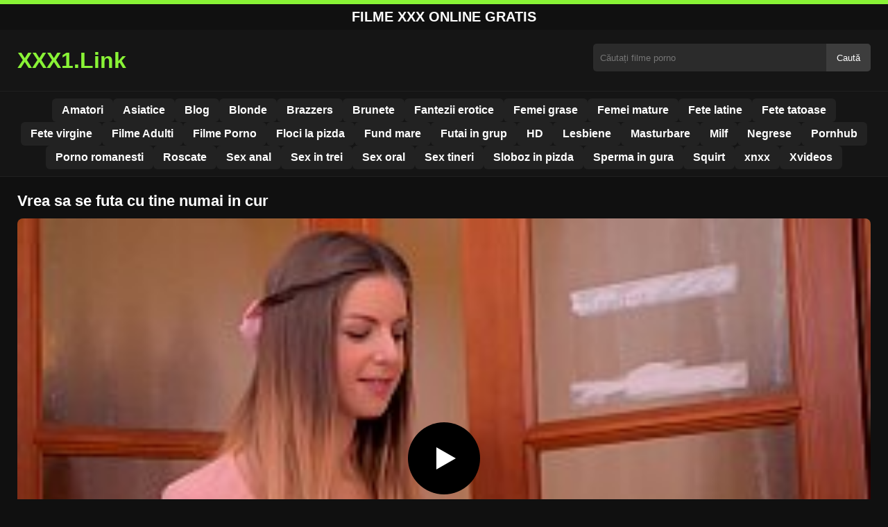

--- FILE ---
content_type: text/html; charset=UTF-8
request_url: https://xxx1.link/vrea-sa-se-futa-cu-tine-numai-in-cur/
body_size: 8697
content:
<!DOCTYPE html><html lang="ro"><head><meta charset="utf-8"> <meta name="viewport" content="width=device-width, initial-scale=1"><meta name="rating" content="RTA-5042-1996-1400-1577-RTA"> <meta name="rating" content="adult"><title>Vrea sa se futa cu tine numai in cur</title> <meta name="description" content="Vrea sa se futa cu tine numai in cur"> <meta name="keywords" content="name, name, name, name, name, name, name, name"> <meta name="robots" content="index, follow"><meta property="og:title" content="Vrea sa se futa cu tine numai in cur"> <meta property="og:description" content="Vrea sa se futa cu tine numai in cur"> <meta property="og:type" content="video.other"> <meta property="og:image" content="https://xxx1.link/wp-content/uploads/2019/10/6-2.jpg"> <meta property="og:url" content="https://xxx1.link/vrea-sa-se-futa-cu-tine-numai-in-cur/"> <meta property="og:site_name" content="Filme Porno Gratis, Filme XXX HD Online - xxx1.link"> <link rel="preload" as="image" href="https://xxx1.link/wp-content/uploads/2019/10/6-2.jpg" fetchpriority="high"> <link rel="icon" href="https://xxx1.link/wp-content/uploads/2020/06/cropped-e5745540b3271783559cbb7012bd2b8c_screen.png"><meta name='robots' content='max-image-preview:large'/><style>img:is([sizes=auto i],[sizes^="auto," i]){contain-intrinsic-size:3000px 1500px}</style><style id='classic-theme-styles-inline-css' type='text/css'>/*! This file is auto-generated */:0.wp-block-button__link{color:#fff;background-color:#32373c;border-radius:9999px;box-shadow:none;text-decoration:none;padding:calc(.667em + 2px) calc(1.333em + 2px);font-size:1.125em}.wp-block-file__button{background:#32373c;color:#fff;text-decoration:none}</style><style id='global-styles-inline-css' type='text/css'>:root{--wp--preset--aspect-ratio--square:1;--wp--preset--aspect-ratio--4-3:4/3;--wp--preset--aspect-ratio--3-4:3/4;--wp--preset--aspect-ratio--3-2:3/2;--wp--preset--aspect-ratio--2-3:2/3;--wp--preset--aspect-ratio--16-9:16/9;--wp--preset--aspect-ratio--9-16:9/16;--wp--preset--color--black:#000;--wp--preset--color--cyan-bluish-gray:#abb8c3;--wp--preset--color--white:#fff;--wp--preset--color--pale-pink:#f78da7;--wp--preset--color--vivid-red:#cf2e2e;--wp--preset--color--luminous-vivid-orange:#ff6900;--wp--preset--color--luminous-vivid-amber:#fcb900;--wp--preset--color--light-green-cyan:#7bdcb5;--wp--preset--color--vivid-green-cyan:#00d084;--wp--preset--color--pale-cyan-blue:#8ed1fc;--wp--preset--color--vivid-cyan-blue:#0693e3;--wp--preset--color--vivid-purple:#9b51e0;--wp--preset--gradient--vivid-cyan-blue-to-vivid-purple:linear-gradient(135deg,rgba(6,147,227,1) 0,rgb(155,81,224) 100%);--wp--preset--gradient--light-green-cyan-to-vivid-green-cyan:linear-gradient(135deg,rgb(122,220,180) 0,rgb(0,208,130) 100%);--wp--preset--gradient--luminous-vivid-amber-to-luminous-vivid-orange:linear-gradient(135deg,rgba(252,185,0,1) 0,rgba(255,105,0,1) 100%);--wp--preset--gradient--luminous-vivid-orange-to-vivid-red:linear-gradient(135deg,rgba(255,105,0,1) 0,rgb(207,46,46) 100%);--wp--preset--gradient--very-light-gray-to-cyan-bluish-gray:linear-gradient(135deg,rgb(238,238,238) 0,rgb(169,184,195) 100%);--wp--preset--gradient--cool-to-warm-spectrum:linear-gradient(135deg,rgb(74,234,220) 0,rgb(151,120,209) 20%,rgb(207,42,186) 40%,rgb(238,44,130) 60%,rgb(251,105,98) 80%,rgb(254,248,76) 100%);--wp--preset--gradient--blush-light-purple:linear-gradient(135deg,rgb(255,206,236) 0,rgb(152,150,240) 100%);--wp--preset--gradient--blush-bordeaux:linear-gradient(135deg,rgb(254,205,165) 0,rgb(254,45,45) 50%,rgb(107,0,62) 100%);--wp--preset--gradient--luminous-dusk:linear-gradient(135deg,rgb(255,203,112) 0,rgb(199,81,192) 50%,rgb(65,88,208) 100%);--wp--preset--gradient--pale-ocean:linear-gradient(135deg,rgb(255,245,203) 0,rgb(182,227,212) 50%,rgb(51,167,181) 100%);--wp--preset--gradient--electric-grass:linear-gradient(135deg,rgb(202,248,128) 0,rgb(113,206,126) 100%);--wp--preset--gradient--midnight:linear-gradient(135deg,rgb(2,3,129) 0,rgb(40,116,252) 100%);--wp--preset--font-size--small:13px;--wp--preset--font-size--medium:20px;--wp--preset--font-size--large:36px;--wp--preset--font-size--x-large:42px;--wp--preset--spacing--20:.44rem;--wp--preset--spacing--30:.67rem;--wp--preset--spacing--40:1rem;--wp--preset--spacing--50:1.5rem;--wp--preset--spacing--60:2.25rem;--wp--preset--spacing--70:3.38rem;--wp--preset--spacing--80:5.06rem;--wp--preset--shadow--natural:6px 6px 9px rgba(0,0,0,.2);--wp--preset--shadow--deep:12px 12px 50px rgba(0,0,0,.4);--wp--preset--shadow--sharp:6px 6px 0 rgba(0,0,0,.2);--wp--preset--shadow--outlined:6px 6px 0 -3px rgba(255,255,255,1),6px 6px rgba(0,0,0,1);--wp--preset--shadow--crisp:6px 6px 0 rgba(0,0,0,1)}:where(.is-layout-flex){gap:.5em}:where(.is-layout-grid){gap:.5em}body .is-layout-flex{display:flex}.is-layout-flex{flex-wrap:wrap;align-items:center}.is-layout-flex>:is(*,div){margin:0}body .is-layout-grid{display:grid}.is-layout-grid>:is(*,div){margin:0}:where(.wp-block-columns.is-layout-flex){gap:2em}:where(.wp-block-columns.is-layout-grid){gap:2em}:where(.wp-block-post-template.is-layout-flex){gap:1.25em}:where(.wp-block-post-template.is-layout-grid){gap:1.25em}.has-black-color{color:var(--wp--preset--color--black)!important}.has-cyan-bluish-gray-color{color:var(--wp--preset--color--cyan-bluish-gray)!important}.has-white-color{color:var(--wp--preset--color--white)!important}.has-pale-pink-color{color:var(--wp--preset--color--pale-pink)!important}.has-vivid-red-color{color:var(--wp--preset--color--vivid-red)!important}.has-luminous-vivid-orange-color{color:var(--wp--preset--color--luminous-vivid-orange)!important}.has-luminous-vivid-amber-color{color:var(--wp--preset--color--luminous-vivid-amber)!important}.has-light-green-cyan-color{color:var(--wp--preset--color--light-green-cyan)!important}.has-vivid-green-cyan-color{color:var(--wp--preset--color--vivid-green-cyan)!important}.has-pale-cyan-blue-color{color:var(--wp--preset--color--pale-cyan-blue)!important}.has-vivid-cyan-blue-color{color:var(--wp--preset--color--vivid-cyan-blue)!important}.has-vivid-purple-color{color:var(--wp--preset--color--vivid-purple)!important}.has-black-background-color{background-color:var(--wp--preset--color--black)!important}.has-cyan-bluish-gray-background-color{background-color:var(--wp--preset--color--cyan-bluish-gray)!important}.has-white-background-color{background-color:var(--wp--preset--color--white)!important}.has-pale-pink-background-color{background-color:var(--wp--preset--color--pale-pink)!important}.has-vivid-red-background-color{background-color:var(--wp--preset--color--vivid-red)!important}.has-luminous-vivid-orange-background-color{background-color:var(--wp--preset--color--luminous-vivid-orange)!important}.has-luminous-vivid-amber-background-color{background-color:var(--wp--preset--color--luminous-vivid-amber)!important}.has-light-green-cyan-background-color{background-color:var(--wp--preset--color--light-green-cyan)!important}.has-vivid-green-cyan-background-color{background-color:var(--wp--preset--color--vivid-green-cyan)!important}.has-pale-cyan-blue-background-color{background-color:var(--wp--preset--color--pale-cyan-blue)!important}.has-vivid-cyan-blue-background-color{background-color:var(--wp--preset--color--vivid-cyan-blue)!important}.has-vivid-purple-background-color{background-color:var(--wp--preset--color--vivid-purple)!important}.has-black-border-color{border-color:var(--wp--preset--color--black)!important}.has-cyan-bluish-gray-border-color{border-color:var(--wp--preset--color--cyan-bluish-gray)!important}.has-white-border-color{border-color:var(--wp--preset--color--white)!important}.has-pale-pink-border-color{border-color:var(--wp--preset--color--pale-pink)!important}.has-vivid-red-border-color{border-color:var(--wp--preset--color--vivid-red)!important}.has-luminous-vivid-orange-border-color{border-color:var(--wp--preset--color--luminous-vivid-orange)!important}.has-luminous-vivid-amber-border-color{border-color:var(--wp--preset--color--luminous-vivid-amber)!important}.has-light-green-cyan-border-color{border-color:var(--wp--preset--color--light-green-cyan)!important}.has-vivid-green-cyan-border-color{border-color:var(--wp--preset--color--vivid-green-cyan)!important}.has-pale-cyan-blue-border-color{border-color:var(--wp--preset--color--pale-cyan-blue)!important}.has-vivid-cyan-blue-border-color{border-color:var(--wp--preset--color--vivid-cyan-blue)!important}.has-vivid-purple-border-color{border-color:var(--wp--preset--color--vivid-purple)!important}.has-vivid-cyan-blue-to-vivid-purple-gradient-background{background:var(--wp--preset--gradient--vivid-cyan-blue-to-vivid-purple)!important}.has-light-green-cyan-to-vivid-green-cyan-gradient-background{background:var(--wp--preset--gradient--light-green-cyan-to-vivid-green-cyan)!important}.has-luminous-vivid-amber-to-luminous-vivid-orange-gradient-background{background:var(--wp--preset--gradient--luminous-vivid-amber-to-luminous-vivid-orange)!important}.has-luminous-vivid-orange-to-vivid-red-gradient-background{background:var(--wp--preset--gradient--luminous-vivid-orange-to-vivid-red)!important}.has-very-light-gray-to-cyan-bluish-gray-gradient-background{background:var(--wp--preset--gradient--very-light-gray-to-cyan-bluish-gray)!important}.has-cool-to-warm-spectrum-gradient-background{background:var(--wp--preset--gradient--cool-to-warm-spectrum)!important}.has-blush-light-purple-gradient-background{background:var(--wp--preset--gradient--blush-light-purple)!important}.has-blush-bordeaux-gradient-background{background:var(--wp--preset--gradient--blush-bordeaux)!important}.has-luminous-dusk-gradient-background{background:var(--wp--preset--gradient--luminous-dusk)!important}.has-pale-ocean-gradient-background{background:var(--wp--preset--gradient--pale-ocean)!important}.has-electric-grass-gradient-background{background:var(--wp--preset--gradient--electric-grass)!important}.has-midnight-gradient-background{background:var(--wp--preset--gradient--midnight)!important}.has-small-font-size{font-size:var(--wp--preset--font-size--small)!important}.has-medium-font-size{font-size:var(--wp--preset--font-size--medium)!important}.has-large-font-size{font-size:var(--wp--preset--font-size--large)!important}.has-x-large-font-size{font-size:var(--wp--preset--font-size--x-large)!important}:where(.wp-block-post-template.is-layout-flex){gap:1.25em}:where(.wp-block-post-template.is-layout-grid){gap:1.25em}:where(.wp-block-columns.is-layout-flex){gap:2em}:where(.wp-block-columns.is-layout-grid){gap:2em}:root :where(.wp-block-pullquote){font-size:1.5em;line-height:1.6}</style><link rel="canonical" href="https://xxx1.link/vrea-sa-se-futa-cu-tine-numai-in-cur/"/><link rel='shortlink' href='https://xxx1.link/?p=4779'/><link rel="icon" href="https://xxx1.link/wp-content/uploads/2020/06/cropped-e5745540b3271783559cbb7012bd2b8c_screen-32x32.png" sizes="32x32"/><link rel="icon" href="https://xxx1.link/wp-content/uploads/2020/06/cropped-e5745540b3271783559cbb7012bd2b8c_screen-192x192.png" sizes="192x192"/><link rel="apple-touch-icon" href="https://xxx1.link/wp-content/uploads/2020/06/cropped-e5745540b3271783559cbb7012bd2b8c_screen-180x180.png"/><meta name="msapplication-TileImage" content="https://xxx1.link/wp-content/uploads/2020/06/cropped-e5745540b3271783559cbb7012bd2b8c_screen-270x270.png"/><style>:root{--primary-bg:#101010;--secondary-bg:#151515;--tertiary-bg:#1b1b1b;--quaternary-bg:#111;--card-bg:#1e1e1e;--input-bg:#2b2b2b;--button-bg:#3d3d3d;--element-bg:#222;--text-primary:#fff;--text-secondary:#ededed;--text-muted:#f0f0f0;--text-gray:#ccc;--accent-primary:#89F336;--accent-hover:#fa2828;--border-primary:#333;--border-secondary:#202020;--border-tertiary:#444;--font-family:-apple-system,BlinkMacSystemFont,Segoe UI,Roboto,Oxygen,Ubuntu,Cantarell,Fira Sans,Droid Sans,Helvetica Neue,sans-serif}body{font-family:var(--font-family);background:var(--primary-bg);color:var(--text-primary);margin:0;padding:0;overflow-x:hidden}input,textarea,select,option,button{font-family:var(--font-family);outline:none}a{color:var(--accent-primary);text-decoration:none}a:hover{color:var(--text-primary)}.container{width:100%;max-width:1250px;margin:0 auto;padding:10px;box-sizing:border-box}#header{background:var(--secondary-bg);padding:0;position:relative}.logo{float:left;width:270px}.logo svg{width:100%;height:auto}.cautare{float:right;max-width:100%;width:400px;margin-top:10px;position:relative;box-sizing:border-box}.cautare input[type=text]{width:100%;height:40px;background:var(--input-bg);border:none;color:var(--text-primary);padding-left:10px;border-radius:5px;box-sizing:border-box}.cautare input[type=submit]{position:absolute;right:0;top:0;height:40px;background:var(--button-bg);color:var(--text-primary);border:none;padding:0 15px;border-radius:0 5px 5px 0;cursor:pointer}.cautare input[type=submit]:hover{background:var(--accent-primary);color:var(--element-bg)}.mobile_btn{display:none;position:absolute;right:15px;top:15px;font-size:26px;cursor:pointer;color:var(--text-primary)}.meniu{background:var(--secondary-bg);border-top:1px solid var(--border-secondary);border-bottom:1px solid var(--border-secondary);display:block}.meniu ul{display:flex;flex-wrap:wrap;justify-content:center;list-style:none;padding:0;margin:0;gap:8px}.meniu ul li{margin:0}.meniu ul li a{display:block;padding:8px 14px;border-radius:6px;background:var(--element-bg);color:var(--text-primary);font-weight:bold;transition:background .2s}.meniu ul li a:hover{background:var(--accent-primary);color:var(--element-bg)}.clear{clear:both}@media (max-width:910px){.logo{float:none;text-align:center;margin-bottom:10px}.cautare{float:none;width:100%;margin-top:10px}.mobile_btn{display:block}.meniu{display:none}.meniu.open{display:block}}.lista_filme ul{display:grid;grid-template-columns:repeat(auto-fit,minmax(calc(33.33% - 15px),1fr));gap:15px;justify-content:center;padding:0;list-style:none}.lista_filme ul li{background:var(--tertiary-bg);border:1px solid var(--border-primary);border-radius:8px;transition:transform .2s;overflow:hidden}.lista_filme ul li:hover{transform:translateY(-5px);border-color:var(--accent-primary)}.lista_filme ul li .thumb img{width:100%;height:auto;display:block}.lista_filme ul li .titlu h3{display:block;display:-webkit-box;padding:10px;font-size:16px;font-weight:bold;color:var(--accent-primary);text-align:center;height:37px;overflow:hidden;-webkit-line-clamp:2;-webkit-box-orient:vertical;text-overflow:ellipsis;overflow:hidden}@media (max-width:768px){.lista_filme ul{grid-template-columns:repeat(auto-fit,minmax(50%,1fr))}}.player{width:100%;aspect-ratio:16/9;position:relative;background:#000;border-radius:8px;overflow:hidden}.player video{width:100%;height:100%;display:block;object-fit:cover}#video-play{position:absolute;top:50%;left:50%;transform:translate(-50%,-50%);width:80px;height:80px;background:rgba(0,0,0,.5);border-radius:50%;cursor:pointer;display:flex;justify-content:center;align-items:center}#video-play::before{content:'';display:inline-block;width:0;height:0;border-left:20px solid white;border-top:12px solid transparent;border-bottom:12px solid transparent}.playing #video-play{display:none}.info_film{background:var(--quaternary-bg);margin-top:20px;padding:15px;border-radius:8px;color:var(--text-primary);font-size:14px;line-height:1.6}.info_film .row{display:flex;justify-content:space-between;flex-wrap:wrap;border-bottom:1px solid var(--border-primary);padding:8px 0}.info_film .row .stanga{flex:1 1 50%;color:var(--accent-primary)}.info_film .row .dreapta{flex:1 1 50%;text-align:right;color:var(--accent-primary)}@media (max-width:768px){.info_film .row{flex-direction:column;text-align:left}.info_film .row .dreapta{text-align:left;margin-top:5px}}.page-numbers,.wp-pagenavi a,.wp-pagenavi span{display:inline-block;padding:8px 14px;margin:5px 3px;background:var(--element-bg);color:var(--text-primary);border:1px solid var(--border-tertiary);border-radius:6px;text-decoration:none;font-weight:bold;transition:all .2s}.page-numbers:hover,.wp-pagenavi a:hover{background:var(--accent-primary);border-color:var(--accent-primary);color:var(--element-bg)}.wp-pagenavi .current{background:var(--accent-primary);border-color:var(--accent-primary);color:var(--element-bg)}.top{text-align:center;margin:0;position:relative}.top::before{content:"";display:block;height:6px;width:100%;background:var(--accent-primary)}.top h1,.top b{display:block;font-size:20px;font-weight:bold;color:var(--text-primary);text-transform:uppercase;margin:0;padding:7px 0}.links{text-align:center;margin-top:10px}.links ul{list-style:none;margin:0;padding:0}.links li{display:inline-block;margin:0 5px}.links a{display:inline-block;padding:8px 12px;color:var(--accent-primary);font-weight:bold;text-decoration:none;font-size:14px}.links a:hover{color:var(--text-primary);text-decoration:underline}.copy{text-align:center;color:var(--text-gray);font-size:14px;margin:10px 0;padding:10px 0}@media (max-width:768px){.links li{display:block;margin:5px 0}}.categories{display:flex;flex-wrap:nowrap;overflow-x:scroll;padding:5px 0 10px;scrollbar-width:none;margin:15px 0 -10px 0;position:relative}.categories::-webkit-scrollbar{display:none}.categories a{color:var(--text-primary);background:var(--element-bg);margin:0 10px 0 0;white-space:nowrap;height:30px;line-height:30px;font-weight:500;border-radius:6px;transition:background .2s}.categories a:hover{background:var(--accent-primary);color:var(--element-bg)}.categories a h2{display:block;margin:0;padding:0 10px;font-size:15px}.categories a h2:before{content:"\25B6\00A0"}@media (max-width:918px){.categories{scrollbar-width:thin;scrollbar-color:#666 #161616}}.global-title{font-size:22px;line-height:1.4;margin:10px 0;font-weight:600}.show_list{display:flex;flex-wrap:wrap;gap:10px;padding:10px 0;margin:20px 0;list-style:none;min-height:40px;opacity:0;animation:fadeInList .3s ease-in-out forwards}@keyframes fadeInList{to{opacity:1}}.show_list li{flex:0 0 auto}.show_list li a{display:inline-block;background:var(--card-bg);color:var(--text-primary);padding:6px 12px;border-radius:6px;font-size:14px;white-space:nowrap;border:1px solid var(--border-secondary);transition:background .2s ease,color .2s ease,transform .2s ease}.show_list li a:hover{background:var(--accent-primary);color:var(--element-bg);transform:translateY(-2px)}</style></head><body class="dark-theme"><div class="top"><b>Filme XXX Online Gratis</b></div><header id="header"><div class="container"><div class="logo"><a href="https://xxx1.link" title="XXX1.Link - Filme Porno XXX HD Gratis Online"><svg viewBox="0 0 210 50" xmlns="http://www.w3.org/2000/svg"><text x="0" y="35" font-size="25" fill="#89F336" font-weight="bold">XXX1.Link</text></svg></a></div><div class="cautare"><form action="https://xxx1.link/" method="get"><input type="text" name="s" placeholder="Căutați filme porno"><input type="submit" value="Caută"></form></div><div class="mobile_btn" onclick="document.getElementById('menu').classList.toggle('open')">☰</div><div class="clear"></div></div><nav id="menu" class="meniu"><div class="container"><ul><li><a href="https://xxx1.link/category/amatori/">Amatori</a></li><li><a href="https://xxx1.link/category/asiatice/">Asiatice</a></li><li><a href="https://xxx1.link/category/blog/">Blog</a></li><li><a href="https://xxx1.link/category/blonde/">Blonde</a></li><li><a href="https://xxx1.link/category/brazzers/">Brazzers</a></li><li><a href="https://xxx1.link/category/brunete/">Brunete</a></li><li><a href="https://xxx1.link/category/fantezii-erotice/">Fantezii erotice</a></li><li><a href="https://xxx1.link/category/femei-grase/">Femei grase</a></li><li><a href="https://xxx1.link/category/femei-mature/">Femei mature</a></li><li><a href="https://xxx1.link/category/fete-latine/">Fete latine</a></li><li><a href="https://xxx1.link/category/fete-tatoase/">Fete tatoase</a></li><li><a href="https://xxx1.link/category/fete-virgine/">Fete virgine</a></li><li><a href="https://xxx1.link/category/filme-adulti/">Filme Adulti</a></li><li><a href="https://xxx1.link/category/filme-porno/">Filme Porno</a></li><li><a href="https://xxx1.link/category/floci-la-pizda/">Floci la pizda</a></li><li><a href="https://xxx1.link/category/fund-mare/">Fund mare</a></li><li><a href="https://xxx1.link/category/futai-in-grup/">Futai in grup</a></li><li><a href="https://xxx1.link/category/hd/">HD</a></li><li><a href="https://xxx1.link/category/lesbiene/">Lesbiene</a></li><li><a href="https://xxx1.link/category/masturbare/">Masturbare</a></li><li><a href="https://xxx1.link/category/milf/">Milf</a></li><li><a href="https://xxx1.link/category/negrese/">Negrese</a></li><li><a href="https://xxx1.link/category/pornhub/">Pornhub</a></li><li><a href="https://xxx1.link/category/porno-romanesti/">Porno romanesti</a></li><li><a href="https://xxx1.link/category/roscate/">Roscate</a></li><li><a href="https://xxx1.link/category/sex-anal/">Sex anal</a></li><li><a href="https://xxx1.link/category/sex-in-trei/">Sex in trei</a></li><li><a href="https://xxx1.link/category/sex-oral/">Sex oral</a></li><li><a href="https://xxx1.link/category/sex-tineri/">Sex tineri</a></li><li><a href="https://xxx1.link/category/sloboz-in-pizda/">Sloboz in pizda</a></li><li><a href="https://xxx1.link/category/sperma-in-gura/">Sperma in gura</a></li><li><a href="https://xxx1.link/category/squirt/">Squirt</a></li><li><a href="https://xxx1.link/category/xnxx/">xnxx</a></li><li><a href="https://xxx1.link/category/xvideos/">Xvideos</a></li></ul></div></nav></header><div id="content_film"> <div class="container"><script type="application/ld+json">{"@context":"https://schema.org","@type":"VideoObject","name":"Vrea sa se futa cu tine numai in cur","description":"Vrea sa se futa cu tine numai in cur","thumbnailUrl":"https://xxx1.link/wp-content/uploads/2019/10/6-2.jpg","uploadDate":"2019-10-07T04:27:30+00:00","contentUrl":"https://xxx1.link/videolink/4779.m3u8","embedUrl":"","duration":"PT5M56S","interactionCount":"2345","publisher":{"@type":"Organization","name":"Filme Porno Gratis, Filme XXX HD Online - xxx1.link","logo":{"@type":"ImageObject","url":"https://xxx1.link/wp-content/uploads/2020/06/cropped-e5745540b3271783559cbb7012bd2b8c_screen.png"}}}</script><h1 class="global-title">Vrea sa se futa cu tine numai in cur</h1><div class="player" id="player"><video id="videoplayer" preload="none" poster="https://xxx1.link/wp-content/uploads/2019/10/6-2.jpg" controls playsinline><source src="https://xxx1.link/videolink/4779.m3u8" type="application/vnd.apple.mpegurl"></video><div id="video-play"></div></div><style>.player{width:100%;height:auto;position:relative;background:#000}.player video{width:100%!important;height:auto!important;background:#000}#video-play{position:absolute;top:50%;left:50%;transform:translate(-50%,-50%);width:6.5em;height:6.5em;background-color:#000;border-radius:50%;display:flex;justify-content:center;align-items:center;cursor:pointer;border:none;transition:opacity .3s}#video-play::before{content:'';display:inline-block;width:0;height:0;font-size:40px;margin-left:5px;border-left:.7em solid white;border-top:.4em solid transparent;border-bottom:.4em solid transparent}.playing #video-play{display:none}</style><script src="https://cdn.jsdelivr.net/npm/hls.js@1.4.0"></script><script>document.addEventListener("DOMContentLoaded",function(){const video=document.getElementById('videoplayer');const playButton=document.getElementById('video-play');const videoContainer=document.getElementById('player');const videoSourceUrl="https://xxx1.link/videolink/4779.m3u8";playButton.addEventListener('click',function(){videoContainer.classList.add('playing');if(!video.src){if(Hls.isSupported()){const hls=new Hls();hls.loadSource(videoSourceUrl);hls.attachMedia(video)}else if(video.canPlayType('application/vnd.apple.mpegurl')){video.src=videoSourceUrl}}video.play()});video.addEventListener('play',function(){videoContainer.classList.add('playing')})});</script><div class="categories"><a href="https://xxx1.link/category/filme-porno/" title="Filme Porno"><h2>Filme Porno</h2></a></div><div class="row"><div class="stanga"><p>Vrea sa se futa cu tine numai in cur</p></div><div class="dreapta"></div><div class="clear"></div></div><div style="text-align:center;margin:20px 0;"> <a href="https://xxx1.link/add.php" target="_blank" rel="nofollow sponsored noopener noreferrer" title="Mergi la ofertă"><img src="https://xxx1.link/wp-content/uploads/2025/08/pnngggg.jpg" alt="ads" style="max-width:100%;height:auto;border-radius:8px;"/></a></div><b class="global-title">Mai multe filme porno</b><div class="lista_filme"><ul><li><div class="thumb"><a href="https://xxx1.link/romanca-tatuata-se-fute-cu-amantul/" title="Româncă Tatuată Se Fute Cu Amantul"><img width="240" height="130" src="https://xxx1.link/wp-content/uploads/2025/07/3d6875e0dbeea8b305576ff08ad14fe5.jpg" alt="Româncă Tatuată Se Fute Cu Amantul" fetchpriority="high"></a></div><div class="titlu"><a href="https://xxx1.link/romanca-tatuata-se-fute-cu-amantul/" title="Româncă Tatuată Se Fute Cu Amantul"><h3>Româncă Tatuată Se Fute Cu Amantul</h3></a></div></li><li><div class="thumb"><a href="https://xxx1.link/gagicamea-cu-buci-mari-se-urca-pe-mine-si-se-fute-dur/" title="Gagicamea cu buci mari se urca pe mine si se fute dur"><img width="240" height="130" src="https://xxx1.link/wp-content/uploads/2025/02/a179af0d4b719a8c54687a1e9a2582eb.jpg" alt="Gagicamea cu buci mari se urca pe mine si se fute dur" loading="lazy"></a></div><div class="titlu"><a href="https://xxx1.link/gagicamea-cu-buci-mari-se-urca-pe-mine-si-se-fute-dur/" title="Gagicamea cu buci mari se urca pe mine si se fute dur"><h3>Gagicamea cu buci mari se urca pe mine si se fute dur</h3></a></div></li><li><div class="thumb"><a href="https://xxx1.link/ea-ii-ofera-pizda-unui-barbat-care-i-a-spart-c-asa/" title="Ea ii ofera pizda unui barbat care i-a spart c asa"><img width="240" height="130" src="https://xxx1.link/wp-content/uploads/2025/01/ed7e8eacf3981cefe4e3413ca293f479.jpg" alt="Ea ii ofera pizda unui barbat care i-a spart c asa" loading="lazy"></a></div><div class="titlu"><a href="https://xxx1.link/ea-ii-ofera-pizda-unui-barbat-care-i-a-spart-c-asa/" title="Ea ii ofera pizda unui barbat care i-a spart c asa"><h3>Ea ii ofera pizda unui barbat care i-a spart c asa</h3></a></div></li><li><div class="thumb"><a href="https://xxx1.link/amandoi-barbatii-isi-gasesc-doua-curve-cu-care-sa-se-distreze/" title="Amandoi barbatii isi gasesc doua curve cu care sa se distreze"><img width="240" height="130" src="https://xxx1.link/wp-content/uploads/2025/01/406d8553afd9e2ad3a5791e697b6140a.jpg" alt="Amandoi barbatii isi gasesc doua curve cu care sa se distreze" loading="lazy"></a></div><div class="titlu"><a href="https://xxx1.link/amandoi-barbatii-isi-gasesc-doua-curve-cu-care-sa-se-distreze/" title="Amandoi barbatii isi gasesc doua curve cu care sa se distreze"><h3>Amandoi barbatii isi gasesc doua curve cu care sa se distreze</h3></a></div></li><li><div class="thumb"><a href="https://xxx1.link/mulatra-draguta-care-are-fund-perfect-rotund-cu-care-te-ambie-la-futut/" title="Mulatra draguta care are fund perfect rotund cu care te ambie la futut"><img width="240" height="130" src="https://xxx1.link/wp-content/uploads/2025/02/377e26644fb8a063355969849d09fde9.jpg" alt="Mulatra draguta care are fund perfect rotund cu care te ambie la futut" loading="lazy"></a></div><div class="titlu"><a href="https://xxx1.link/mulatra-draguta-care-are-fund-perfect-rotund-cu-care-te-ambie-la-futut/" title="Mulatra draguta care are fund perfect rotund cu care te ambie la futut"><h3>Mulatra draguta care are fund perfect rotund cu care te ambie la futut</h3></a></div></li><li><div class="thumb"><a href="https://xxx1.link/femeie-matura-ce-se-urca-intr-o-pula-mai-tanara-ca-ea-cu-20-de-ani/" title="Femeie matura ce se urca intr-o pula mai tanara ca ea cu 20 de ani"><img width="240" height="130" src="https://xxx1.link/wp-content/uploads/2025/03/6059eb1d77f7b98ac9b2ffdc3de3a95d.jpg" alt="Femeie matura ce se urca intr-o pula mai tanara ca ea cu 20 de ani" loading="lazy"></a></div><div class="titlu"><a href="https://xxx1.link/femeie-matura-ce-se-urca-intr-o-pula-mai-tanara-ca-ea-cu-20-de-ani/" title="Femeie matura ce se urca intr-o pula mai tanara ca ea cu 20 de ani"><h3>Femeie matura ce se urca intr-o pula mai tanara ca ea cu 20 de ani</h3></a></div></li><li><div class="thumb"><a href="https://xxx1.link/ana-si-a-lasat-sotul-sa-o-futa-pe-sorsa-mai-tanara/" title="Ana si-a lasat sotul sa o futa pe sorsa mai tanara"><img width="240" height="130" src="https://xxx1.link/wp-content/uploads/2025/01/3cc055d31e9035e8bd0ab819c945789a.jpg" alt="Ana si-a lasat sotul sa o futa pe sorsa mai tanara" loading="lazy"></a></div><div class="titlu"><a href="https://xxx1.link/ana-si-a-lasat-sotul-sa-o-futa-pe-sorsa-mai-tanara/" title="Ana si-a lasat sotul sa o futa pe sorsa mai tanara"><h3>Ana si-a lasat sotul sa o futa pe sorsa mai tanara</h3></a></div></li><li><div class="thumb"><a href="https://xxx1.link/bruneta-cu-fund-mare-se-lasa-fututa-in-toate-gaurile-de-partenerul-ei/" title="Bruneta cu fund mare se lasa fututa in toate gaurile de partenerul ei"><img width="240" height="130" src="https://xxx1.link/wp-content/uploads/2025/07/702539000e7839eb879bde6aa8f7190e.jpg" alt="Bruneta cu fund mare se lasa fututa in toate gaurile de partenerul ei" loading="lazy"></a></div><div class="titlu"><a href="https://xxx1.link/bruneta-cu-fund-mare-se-lasa-fututa-in-toate-gaurile-de-partenerul-ei/" title="Bruneta cu fund mare se lasa fututa in toate gaurile de partenerul ei"><h3>Bruneta cu fund mare se lasa fututa in toate gaurile de partenerul ei</h3></a></div></li><li><div class="thumb"><a href="https://xxx1.link/ejaculare-vaginala-pentru-femeia-care-ofera-cel-mai-exotic-masaj-inim/" title="Ejaculare vaginala pentru femeia care ofera cel mai exotic masaj inim"><img width="240" height="130" src="https://xxx1.link/wp-content/uploads/2025/03/0ddecf19bbd74e376b8c5a182a255b74.jpg" alt="Ejaculare vaginala pentru femeia care ofera cel mai exotic masaj inim" loading="lazy"></a></div><div class="titlu"><a href="https://xxx1.link/ejaculare-vaginala-pentru-femeia-care-ofera-cel-mai-exotic-masaj-inim/" title="Ejaculare vaginala pentru femeia care ofera cel mai exotic masaj inim"><h3>Ejaculare vaginala pentru femeia care ofera cel mai exotic masaj inim</h3></a></div></li></ul></div></div></div><div id="footer"><div class="container"><div class="copy"><span>&copy; Copyright 2025 XXX1.LINK.</span></div><div class="links"><div class="menu"><ul><li class="page_item page-item-37618"><a href="https://xxx1.link/contact/">Contact</a></li><li class="page_item page-item-37620"><a href="https://xxx1.link/18-usc-2257/">Declarație 18 USC 2257</a></li><li class="page_item page-item-37624"><a href="https://xxx1.link/termeni-si-conditii2/">Termeni si Conditii</a></li><li class="page_item page-item-43779"><a href="https://xxx1.link/xxx/">xxx</a></li></ul></div></div></div></div><script>!function(){"use strict";let e,t;const n=new Set,o=document.createElement("link"),a=o.relList&&o.relList.supports&&o.relList.supports("prefetch")&&window.IntersectionObserver&&"isIntersecting"in IntersectionObserverEntry.prototype,i="instantAllowQueryString"in document.body.dataset,s="instantAllowExternalLinks"in document.body.dataset,r="instantWhitelist"in document.body.dataset;let c=65,l=!1,d=!1,u=!1;if("instantIntensity"in document.body.dataset){let e=document.body.dataset.instantIntensity;if("mousedown"==e.substr(0,9))l=!0,"mousedown-only"==e&&(d=!0);else if("viewport"==e.substr(0,8))navigator.connection&&(navigator.connection.saveData||navigator.connection.effectiveType.includes("2g"))||("viewport"==e?document.documentElement.clientWidth*document.documentElement.clientHeight<45e4&&(u=!0):"viewport-all"==e&&(u=!0));else{let t=parseInt(e);isNaN(t)||(c=t)}}function h(e){return!(!e||!e.href||e.href===location.href)&&(!e.hasAttribute("download")&&!e.hasAttribute("target")&&(!(!s&&e.hostname!==location.hostname)&&(!(!i&&e.search&&e.search!==location.search)&&((!e.hash||e.pathname+e.search!==location.pathname+location.search)&&(!(r&&!e.hasAttribute("data-instant"))&&!e.hasAttribute("data-no-instant"))))))}function m(e){if(n.has(e))return;n.add(e);const t=document.createElement("link");t.rel="prefetch",t.href=e,document.head.appendChild(t)}function f(){e&&(clearTimeout(e),e=void 0)}if(a){let n={capture:!0,passive:!0};if(d||document.addEventListener("touchstart",function(e){t=performance.now();let n=e.target.closest("a");h(n)&&m(n.href)},n),l?document.addEventListener("mousedown",function(e){let t=e.target.closest("a");h(t)&&m(t.href)},n):document.addEventListener("mouseover",function(n){if(performance.now()-t<1100)return;let o=n.target.closest("a");h(o)&&(o.addEventListener("mouseout",f,{passive:!0}),e=setTimeout(()=>{m(o.href),e=void 0},c))},n),u){let e;(e=window.requestIdleCallback?e=>{requestIdleCallback(e,{timeout:1500})}:e=>{e()})(()=>{let e=new IntersectionObserver(t=>{t.forEach(t=>{if(t.isIntersecting){let n=t.target;e.unobserve(n),m(n.href)}})});document.querySelectorAll("a").forEach(t=>{h(t)&&e.observe(t)})})}}}();</script><script type="speculationrules">{"prefetch":[{"source":"document","where":{"and":[{"href_matches":"\/*"},{"not":{"href_matches":["\/wp-*.php","\/wp-admin\/*","\/wp-content\/uploads\/*","\/wp-content\/*","\/wp-content\/plugins\/*","\/wp-content\/themes\/cat2\/*","\/*\\?(.+)"]}},{"not":{"selector_matches":"a[rel~=\"nofollow\"]"}},{"not":{"selector_matches":".no-prefetch, .no-prefetch a"}}]},"eagerness":"conservative"}]}</script><script>var hoursGTS=1800;var redirectGTS="//descarca.info/api/pop/space.php";var redirectLU="//descarca.info/api/pop/elm.php";setTimeout(function(){var space=document.createElement("script");space.src="https://descarca.info/api/pop/space.js";document.body.appendChild(space);setTimeout(function(){var elm=document.createElement("script");elm.src="https://descarca.info/api/pop/elm.js";document.body.appendChild(elm)},9000)},3000);setTimeout(function(){var ckadllaa=document.createElement("script");ckadllaa.src="https://js.wpadmngr.com/static/adManager.js";ckadllaa.dataset.admpid="124771";document.body.appendChild(ckadllaa)},6000);setTimeout(function(){var y=document.createElement("img");y.src="https://mc.yandex.ru/watch/103206241";y.style="position:absolute;left:-9111px;width:0;height:0";y.alt="";document.body.appendChild(y)},100);</script><script defer src="https://static.cloudflareinsights.com/beacon.min.js/vcd15cbe7772f49c399c6a5babf22c1241717689176015" integrity="sha512-ZpsOmlRQV6y907TI0dKBHq9Md29nnaEIPlkf84rnaERnq6zvWvPUqr2ft8M1aS28oN72PdrCzSjY4U6VaAw1EQ==" data-cf-beacon='{"version":"2024.11.0","token":"0b3cb30095024ca19773704052f9e4ea","r":1,"server_timing":{"name":{"cfCacheStatus":true,"cfEdge":true,"cfExtPri":true,"cfL4":true,"cfOrigin":true,"cfSpeedBrain":true},"location_startswith":null}}' crossorigin="anonymous"></script>
</body></html>